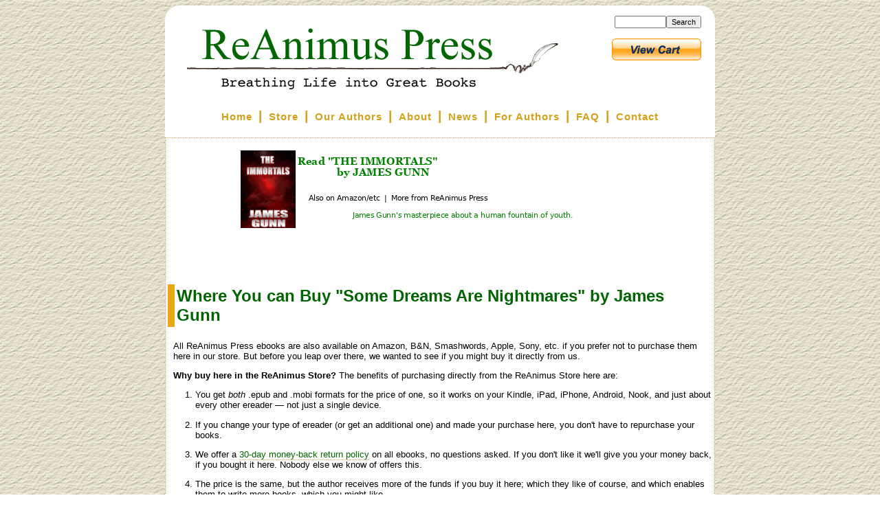

--- FILE ---
content_type: text/html; charset=UTF-8
request_url: https://full.reanimus.com/store/?item=1653&otherstores=1&b=
body_size: 9891
content:
<!DOCTYPE html PUBLIC "-//W3C//DTD XHTML 1.0 Transitional//EN" "https://www.w3.org/TR/xhtml1/DTD/xhtml1-transitional.dtd">
<html xmlns="https://www.w3.org/1999/xhtml">
<base _e_href="https://reanimus.com/">
<head>
<title> ReAnimus Press - Breathing Life Into Great Books </title>
<link rel="stylesheet" type="text/css" href="/style.css" />
<link rel="stylesheet" type="text/css" href="/box.css" />
<LINK rel="shortcut icon" href="/favicon.ico" type="image/x-icon">
<!--
<script src="/cookie.js"></script>
-->

<script type="text/javascript"> var curvyCornersNoAutoScan = true; </script>
<script type="text/JavaScript" src="/curvycorners.js"></script> 
<script type="text/JavaScript" src="/curvycorners-config.js"></script> 

</head>
<body>


<div id="bg" style="background: tan; background-image:url('/i/yellpapr.jpg');">
</div><!--/bg-->

<div class=sidebox id=sidebox></div>

<div class=roundedcontentbox id=roundedcontentbox>
<div class=content id=content>
<div class=header>
<div style="float: left"><a href=/ id=headerlink></a></div>
<div id=uprtnav style="float:right; margin-right:50px"><a href=/dashboard.cgi>Author Dashboard</a></div>

<!--NB: white bg for hdrrt so ie7 puts white between two pix, not bg img-->
<div style="float: left; margin-left: -110px; margin-top: 10px; background:white;XXXbackground: black;filter:alpha(opacity=100, FinishOpacity=0, XXXStyle=2, StartX=0, StartY=0, FinishX=0, FinishY=0);opacity:1;"><!--hdrrt-->

<!--
<div class=slideshow onclick="location='/photos'">
<img style="margin-left:0px;border-bottom:3px maroon solid; border-top:3px maroon solid; XXXFilter: Alpha(Opacity=100, FinishOpacity=0, Style=3, StartX=20, StartY=40, FinishX=10, FinishY=20);" id="myimg" name="myimg" src="/i/slides1.jpg" width=181 height=136>
<script src="/slideshow.js"></script>

<img style="margin-left:0px;border-bottom:3px maroon solid; border-top:3px maroon solid;" id="myimg2" name="myimg2" src="/i/img2slides1.jpg" width=181 height=136>
<script src="/slideshow2.js"></script>
</div></slideshow>
-->

</div><!--/hdrrt-->

</div><!--/header-->
<div class=menu id=topmenu>
<nobr>

<style>
.ns { font-size: 6pt; }
</style>
<a href="/index.cgi" class=topmenuitem>Home</a>
<span class=ns>&nbsp;</span>|<span class=ns>&nbsp;</span>
<a href="/store" class=topmenuitem>Store</a>
<span class=ns>&nbsp;</span>|<span class=ns>&nbsp;</span>
<a href="/authors.php" class=topmenuitem>Our Authors</a>
<span class=ns>&nbsp;</span>|<span class=ns>&nbsp;</span>
<a href="/about.ht" class=topmenuitem>About</a>
<span class=ns>&nbsp;</span>|<span class=ns>&nbsp;</span>
<!--
<a href="/index.cgi?w=1" class=topmenuitem>Pricing</a>
<span class=ns>&nbsp;</span>|<span class=ns>&nbsp;</span>
<a href="/index.cgi?w=2" "XXXorder.php" class=topmenuitem>Order</a>
<span class=ns>&nbsp;</span>|<span class=ns>&nbsp;</span>
-->
<a href="/news.ht" class=topmenuitem>News</a>
<span class=ns>&nbsp;</span>|<span class=ns>&nbsp;</span>
<a href="/?authors=1" class=topmenuitem>For Authors</a>
<!--
<a href="/modify.php" class=topmenuitem>Modify</a>
-->
<span class=ns>&nbsp;</span>|<span class=ns>&nbsp;</span>
<a href="/faq.ht" class=topmenuitem>FAQ</a>
<span class=ns>&nbsp;</span>|<span class=ns>&nbsp;</span>
<a href="/contact.cgi" class=topmenuitem>Contact</a>

</nobr>
</div><!--/menu-->
<div class=middle>
<?= empty($ahs) ? '' : $ahs ?>
<center><iframe src="https://reanimus.com/rotate.php?re=1" width=610 height=190 frameborder=0 style="background:#FFFFFF"></iframe></center>
<?= empty($ahe) ? '' : $ahe ?>
<script>
function doplayer(f) {
	return '<embed src='+f+' type=audio/mpeg width=80 height=16 autostart=true loop=FALSE></embed>';
}
</script>
<script src="/store/js/jquery.js" type="text/javascript"></script>
<script src="/store/js/jquery.lazyload.min.js" type="text/javascript"></script>
<link rel='image_src' href='https://reanimus.com/store/covers/1653.sml.jpg' /><style>
.text { margin-top:0; margin-bottom:0; margin-right: 3in; margin-left: 1in;text-indent: 0.2in; font-family: serif; }
</style>
<script>document.getElementById('uprtnav').innerHTML = '<br><div id=srch style="float:right; font-size:100%"><form method="post" action="index.cgi"><input name="q" size=10 style="font-size:80%"><input type=submit value="Search" style="font-size:80%"></form><br></div> <form name="_xclick" target="paypal" action="https://www.paypal.com/cgi-bin/webscr" method="post"> <input type="hidden" name="cmd" value="_cart"> <input type="hidden" name="business" value="PGLSZAYHDUALG"> <input type="image" src="https://www.paypal.com/en_US/i/btn/view_cart_new.gif" border="0" name="submit" alt="Make payments with PayPal - it&#39;s fast, free and secure!"> <input type="hidden" name="display" value="1"> </form>  '</script><h2> Where You can Buy "Some Dreams Are Nightmares" by James Gunn </h2>
<a name=whyhere></a>
<p> All ReAnimus Press ebooks are also available on Amazon, B&N, Smashwords, Apple, Sony, etc. if you prefer not to purchase them here in our store. 

But before you leap over there, we wanted to see if you might buy it directly from us.
<p> 
<p> <b>Why buy here in the ReAnimus Store?</b> The benefits of purchasing directly from the ReAnimus Store here are:
<ol>
<p> <li> You get <i>both</i> .epub and .mobi formats for the price of one, so it works on your Kindle, iPad, iPhone, Android, Nook, and just about every other ereader &mdash; not just a single device.
<p> <li> If you change your type of ereader (or get an additional one) and made your purchase here, you don't have to repurchase your books.
<p> <li> We offer a
<a target=_blank href="/store/return.cgi">30-day money-back return policy</a> on all ebooks, no questions asked.  If you don't like it we'll give you your money back, if you bought it here. Nobody else we know of offers this.
<p> <li> The price is the same, but the author receives more of the funds if you buy it here; which they like of course, and which enables them to write more books, which you might like.
</ol>
<p> We use PayPal to process payments, which means you can use your credit card safely just as you would on Amazon/etc.  PayPal processes credit cards even if you don't have a PayPal account; it's a quick and painless way to use your credit card.  Or you can use your PayPal account if you do have one.
<p> So, if it doesn't matter to you, it's better all around to make your purchase here.  If you do have solid reasons for buying off site, no worries, thanks for considering that, and thanks for your purchase!
<img border=0 align=left style=padding:20px width=135 height=200 src="https://reanimus.com/store/covers/1653.jpg">

<xxximg border="0" width="100" height="150" align="left" src="/store/covers/1653.jpg" alt="" style=margin:10px>
<p> <form name="_xclick" action="https://www.paypal.com/cgi-bin/webscr" method="post">

<input type="hidden" name="business" value="PGLSZAYHDUALG">
<input type="hidden" name="cmd" value="_xclick">
<input type="hidden" name="currency_code" value="USD">
<input type="hidden" name="item_name" value="EBOOK:Some Dreams Are Nightmares">
<input type="hidden" name="item_number" value="1653">
<input type="hidden" name="amount" value="3.99">
<input type="hidden" name="no_note" value="1">
<input type="hidden" name="no_shipping" value="1">
<input type="hidden" name="return" value="https://reanimus.com/store/ppverify.cgi">
<input type="hidden" name="rm" value="2">
<input type="hidden" name="notify_url" value="https://reanimus.com/store/ppipn.cgi">
<input type="hidden" name="custom" value="564271412">
<input type="hidden" name="cpp_header_image" value="https://static.e-junkie.com/sslpic/97483.f61217ce7f42a31971f81e4e74ba7e48.jpg">
<center><input type="image" src="https://www.paypal.com/en_US/i/btn/btn_buynowCC_LG.gif" xxsrc="https://www.paypal.com/en_US/i/btn/x-click-but01.gif" border="0" name="submit" alt="Make payments with PayPal - it's fast, free and secure!" xxsizexx><br></center>
<center><font color=black style="font-size: 60%">(Visa, MC, Amex, Discover, PayPal)</font></center>
</form>

<p> Or buy it from...
<p> &nbsp; &nbsp; &nbsp; <a href="https://www.amazon.com/dp/B08LNPCPNH/?tag=reanimus-20"><img border="0" src="/i/amazon.jpg" alt="Amazon.com"></a>
<p> &nbsp; &nbsp; &nbsp; <a href="https://www.barnesandnoble.com/s/Some+Dreams+Are+Nightmares+by+James+Gunn"><img border="0" src="/i/bn.jpg" alt="Barnes & Noble"></a>
<p> &nbsp; &nbsp; &nbsp; <a href="https://www.smashwords.com/books/view/1050277"><img border="0" src="/i/smashwords.jpg" alt="Smashwords.com"></a>
<p> &nbsp; &nbsp; &nbsp; <a href="https://itunes.apple.com/us/book/9781005327262"><img border="0" width=100 src="/i/apple.png" alt="Apple iTunes"></a>
<p> &nbsp; &nbsp; &nbsp; <a href="https://store.kobobooks.com/search?Query=9781005327262"><img border="0" width=100 src="/i/kobo.png" alt="Kobo"></a>
</div><!--/middle-->
<div class=footer align=center>

<p> 
<!--
<a href="/forum.ht">Forums</a>
&nbsp;|&nbsp;
<a href="/resources.ht">Resources</a>
&nbsp;|&nbsp;
-->
<a href="/email.cgi">Newsletter Signup</a>
&nbsp;|&nbsp;
<a href="/store/refer.cgi">Affiliate Program (earn 30%!)</a>
&nbsp;|&nbsp;
<a href="/store/return.cgi">Refund Policy</a>
&nbsp;|&nbsp;
<a href="/terms.ht">Privacy Policy & Terms</a>

<p>
<p style="font-size: 7pt"> 
&copy; 
<script>
var today = new Date(); year = today.getFullYear();
document.write(year);
</script>
Reanimus.com
</div><!--/footer-->

<!--kludge for curvycorners bottom padding; need two of these in ie8, one in ie7-->
<!--[if gte IE 8]>
<!-- needed??
<h1 style="border:none; height:1px"> &nbsp; </h1>
<![endif]-->

</div><!--/content-->

<!--kludge for curvycorners bottom padding; this one needed in both ie7&8-->
<!--[if gte IE 7]>
<h1 style="border:none; height:1px;"> &nbsp; </h1>
<![endif]-->

</div><!--/roundedcontentbox-->
<script type="text/javascript"> curvyCorners.init(); </script>
</body>
</html>


--- FILE ---
content_type: text/html; charset=UTF-8
request_url: https://reanimus.com/store/more.php?x=500&bg=000000,ffffff&tc=800000,008000,D4A017&ref=
body_size: 1091
content:
document.write('<img usemap="#gmap703973388" width="500" height="120" src="https://reanimus.com/store/mkad.php?t=THE IMMORTALS&c=re-covers/1638.sml.jpg&ref=&x=500&bg=000000,ffffff&tc=800000,008000,D4A017&ref=&a=JAMES GUNN&bl=James Gunn&#39;s masterpiece about a human fountain of youth.&re=1&ref=" alt="Click to read ebooks" border="0"><map name="gmap703973388"> <area target=_top shape="rect" alt="More ebooks..." coords="143,62,183,89" href="https://reanimus.com/store/?item=1638"> <area shape="rect" alt="Read more from this author" coords="184,62,251,89" target=_top href="https://reanimus.com/store?ref="> <area shape="rect" alt="Spread the word..." coords="252,62,300,89" target=_top href="https://reanimus.com/store?ref="> <area shape="rect" alt="Discuss this ebook..." coords="301,62,355,89" target=_top href="https://reanimus.com/store?ref="> <area shape="rect" coords="0,0,500,120" target=_top href="https://reanimus.com/store/?item=1638"  title="Click to read ebooks from ReAnimus Press" alt="Click to read THE IMMORTALS and other ebooks from ReAnimus Press"></map>');